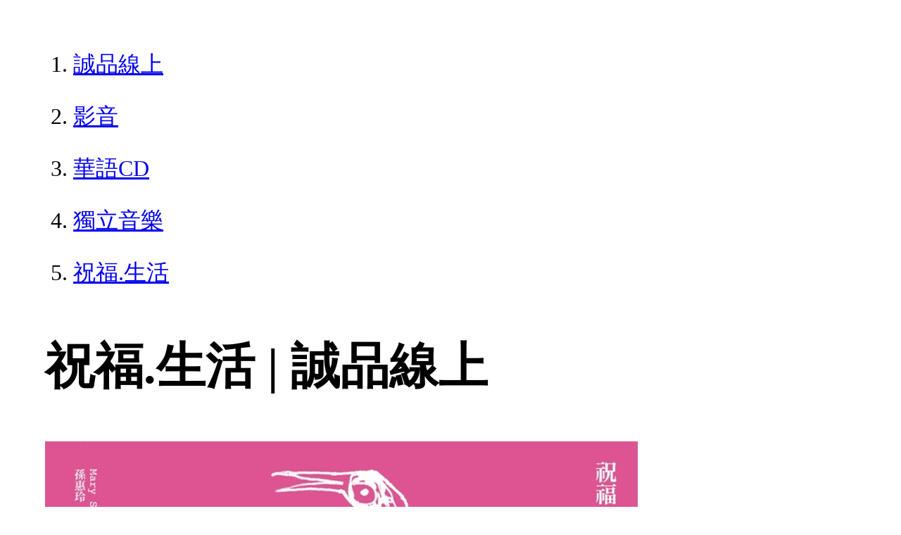

--- FILE ---
content_type: text/html; charset=utf-8
request_url: https://www.eslite.com/product/1003292712682256247002?utm_source=onthedesk&utm_medium=MEET&utm_campaign=202210_meet7_3
body_size: 2731
content:
<!DOCTYPE html>
<html lang="zh-Hant-TW">
  <head>
    <meta charset="utf-8">
    <meta name="viewport" content="width=device-width, initial-scale=1">

      <meta charset="UTF-8">
  <title>祝福.生活 | 誠品線上</title>
  <meta name="description"               content="祝福.生活：發行第一、二張專輯，榮幸能入圍傳藝金曲獎，是極重要的開始。這張專輯祝福.生活，訴說在生活的淬煉裡面，感謝生活所藴育的生命。電子音樂鋪陳情境，搭配很棒樂" />
  <meta property="fb:app_id"             content="416171199434689" />
  <meta property="og:url"                content="https://www.eslite.com/product/1003292712682256247002" />
  <meta property="og:type"               content="Article" />
  <meta property="og:title"              content="祝福.生活 | 誠品線上" />
  <meta property="og:description"        content="祝福.生活：發行第一、二張專輯，榮幸能入圍傳藝金曲獎，是極重要的開始。這張專輯祝福.生活，訴說在生活的淬煉裡面，感謝生活所藴育的生命。電子音樂鋪陳情境，搭配很棒樂" />
  <meta property="og:image"              content="https://s.eslite.com/upload/product/o/2682256247002/20220920032658155692.jpg" />
  <meta property="og:site_name"          content="祝福.生活 | 誠品線上" />
  <link data-rh="true" rel="canonical" href="https://www.eslite.com/product/1003292712682256247002" />

      <script type="application/ld+json">
  {
    "@context": "http://schema.org",
    "@type": "Book",
    "@id": "https://www.eslite.com/product/1003292712682256247002",
    "url": "https://www.eslite.com/product/1003292712682256247002",
    "name": "祝福.生活",
    "abstract": "祝福.生活：發行第一、二張專輯，榮幸能入圍傳藝金曲獎，是極重要的開始。這張專輯祝福.生活，訴說在生活的淬煉裡面，感謝生活所藴育的生命。電子音樂鋪陳情境，搭配很棒樂",
    "image": "https://s.eslite.com/upload/product/o/2682256247002/20220920032658155692.jpg",
    "datePublished": "2022/09/23",
    "inLanguage": "",
    "author": [
      {
        "@type": "Person",
        "name": "Mary Sun"
      }
    ],
    "workExample": {
      "workExample": {
        "@type": "Book",
        "isbn": "",
        "bookFormat": "http://schema.org/Paperback",
        "potentialAction": {
          "@type": "ReadAction",
          "target": {
            "@type": "EntryPoint",
            "urlTemplate": "https://www.eslite.com/product/1003292712682256247002",
            "actionPlatform": [
              "http://schema.org/DesktopWebPlatform",
              "http://schema.org/MobileWebPlatform"
            ]
          }
        }
      }
    },
    "publisher": [
      {
        "@type": "Organization",
        "name": "好有感覺音樂事業有限公司"
      }
    ],
    "numberOfPages":""
  }
</script>
<script type="application/ld+json">
  {
    "@context": "http://schema.org",
    "@type": "BreadcrumbList",
    "itemListElement": [
      {
        "@type": "ListItem",
        "position": 1,
        "item":"https://www.eslite.com",
        "name": "誠品線上"
      },
      {
        "@type": "ListItem",
        "position": 2,
        "item": "https://www.eslite.com/category/1/15",
        "name": "影音"
      },
      {
        "@type": "ListItem",
        "position": 3,
        "item": "https://www.eslite.com/category/2/15431",
        "name": "華語CD"
      },
      {
        "@type": "ListItem",
        "position": 4,
        "item": "https://www.eslite.com/category/3/15461",
        "name": "獨立音樂"
      },
      {
        "@type": "ListItem",
        "position": 5,
        "item": "https://www.eslite.com/product/1003292712682256247002",
        "name": "祝福.生活"
      }
    ]
  }
</script>



    <style>
      body {
        margin: 4rem;
        font-size: 2.5vw;
        line-height: 1.7;
        word-wrap: break-word;
      }
      ol li {
        margin-bottom: 20px;
      }
      img {
        max-width: 100%;
        height: auto;
      }
      h1 {
        font-size: 5.5vw;
        word-wrap: break-word;
      }
      article{
        overflow: hidden;
        text-overflow: ellipsis; /* 顯示省略符號 */
        white-space: wrap; /* 不換行 */
      }
    </style>
  </head>
  <body>
    
  <ol itemscope itemtype="https://schema.org/BreadcrumbList" name="breadcrumb" class="breadcrumb">
  <li itemprop="itemListElement" itemscope itemtype="https://schema.org/ListItem">
    <a itemprop="item" href="https://www.eslite.com">
      <span itemprop="name">誠品線上</span>
    </a>
    <meta itemprop="position" content="1" />
  </li>
  <li itemprop="itemListElement" itemscope itemtype="https://schema.org/ListItem">
    <a itemprop="item" href="https://www.eslite.com/category/1/15">
      <span itemprop="name">影音</span>
    </a>
    <meta itemprop="position" content="2" />
  </li>
  <li itemprop="itemListElement" itemscope itemtype="https://schema.org/ListItem">
    <a itemprop="item" href="https://www.eslite.com/category/2/15431">
      <span itemprop="name">華語CD</span>
    </a>
    <meta itemprop="position" content="3" />
  </li>
  <li itemprop="itemListElement" itemscope itemtype="https://schema.org/ListItem">
    <a itemprop="item" href="https://www.eslite.com/category/3/15461">
      <span itemprop="name">獨立音樂</span>
    </a>
    <meta itemprop="position" content="4" />
  </li>
  <li itemprop="itemListElement" itemscope itemtype="https://schema.org/ListItem">
    <a itemprop="item" href="https://www.eslite.com/product/1003292712682256247002">
      <span itemprop="name">祝福.生活</span>
    </a>
    <meta itemprop="position" content="5" />
  </li>
</ol>

<h1>祝福.生活 | 誠品線上</h1>

<img src="https://s.eslite.com/upload/product/o/2682256247002/20220920032658155692.jpg" />

<main>
  <article>
    <h2>Blessings Life</h2>
    <table>
      <tr>
        <th>作者</th>
        <td>Mary Sun</td>
      </tr>
      <tr>
        <th>出版社</th>
        <td>好有感覺音樂事業有限公司</td>
      </tr>
      <tr>
        <th>商品描述</th>
        <td>祝福.生活：發行第一、二張專輯，榮幸能入圍傳藝金曲獎，是極重要的開始。這張專輯祝福.生活，訴說在生活的淬煉裡面，感謝生活所藴育的生命。電子音樂鋪陳情境，搭配很棒樂</td>
      </tr>
    </table>
  </article>

  <article>
    <h2>內容簡介</h2>
    <p>內容簡介 生活，原来是藏着這麼强大的力量，好好的生活，照顧自己的內心，感動平凡與日常，這些美善的生命的根基， 是前進的動力！這一張專輯，想表達生活的淬煉的點滴，感謝生活所藴育的生命，並且持續詞曲全創作的方式。曾經經歷自律神經失調十多年，從被動需要格外細心照顧自己的身心，探索內在生命，到從當中獲得豐富的養分與成長，格外希望自己創作的音樂，可以成為 陪伴人，同時也傳遞 不孤單、有人理解 方式之一。這張專輯主要用電子音樂來鋪陳情境，搭配幾位很棒的樂手老師，運用擅長用說故事的歌聲來表達情感，用音樂來訴說、對生活的各樣體會與祝福～～～如何感激在中年的歲月的洗禮，同時加入時代的火花，於是決定尋找年輕優秀的製作人合作。讓自己的生命也算是橋樑，也更加豐富。邀請音樂奇才黃少雍共同製作整張專輯。黃少雍謙虛卻又敏銳的音樂能力，是專輯能夠輸出美善的關鍵而幾位年輕優秀音樂人錢威良、Dizparity 、陶逸群也有參與當中的製作，讓這張專輯有精彩的顏色、溫厚的力量。期待，這張專輯，延續前2張專輯的溫暖，同時增加新的力量在當中⋯&quot;</p>
  </article>

  <article>
    <h2>商品規格</h2>
    <table>
      <tbody>
        <tr>
          <th>書名 / </th>
          <td>祝福.生活</td>
        </tr>
        <tr>
          <th>作者 / </th>
          <td>Mary Sun</td>
        </tr>
        <tr>
          <th>簡介 / </th>
          <td>祝福.生活：發行第一、二張專輯，榮幸能入圍傳藝金曲獎，是極重要的開始。這張專輯祝福.生活，訴說在生活的淬煉裡面，感謝生活所藴育的生命。電子音樂鋪陳情境，搭配很棒樂</td>
        </tr>
        <tr>
          <th>出版社 / </th>
          <td>好有感覺音樂事業有限公司</td>
        </tr>
        <tr>
          <th>ISBN13 / </th>
          <td></td>
        </tr>
        <tr>
          <th>ISBN10 / </th>
          <td></td>
        </tr>
        <tr>
          <th>EAN / </th>
          <td>4713012745420</td>
        </tr>
        <tr>
          <th>誠品26碼 / </th>
          <td>2682256247002</td>
        </tr>
        <tr>
          <th>語言 / </th>
          <td>1:中文 繁體</td>
        </tr>
        <tr>
          <th>尺寸 / </th>
          <td>19X19X1.5CM</td>
        </tr>
        <tr>
          <th>級別 / </th>
          <td>N:無</td>
        </tr>
      </tbody>
    </table>
  </article>

  <article>
    <h3>最佳賣點</h3>
    <p>最佳賣點 : 這一張專輯，想表達生活的淬煉的點滴，感謝生活所藴育的生命，並且持續詞曲全創作的方式。<br>曾經經歷自律神經失調十多年，從被動需要格外細心照顧自己的身心，探索內在生命，到從當中獲得豐富的養分與成長，格外希望自己創作的音樂，可以成為 陪伴人，同時也傳遞 不孤單、有人理解 方式之一。</p>
  </article>

  <article>
    <h3>活動</h3>
    <ul>
      <li><a href="">全站滿$6,000贈星宇航空icash(限量)</a></li>
    </ul>
  </article>
</main>


  <script defer src="https://static.cloudflareinsights.com/beacon.min.js/vcd15cbe7772f49c399c6a5babf22c1241717689176015" integrity="sha512-ZpsOmlRQV6y907TI0dKBHq9Md29nnaEIPlkf84rnaERnq6zvWvPUqr2ft8M1aS28oN72PdrCzSjY4U6VaAw1EQ==" data-cf-beacon='{"version":"2024.11.0","token":"b4669efcb8114543adad1058d04f6c69","server_timing":{"name":{"cfCacheStatus":true,"cfEdge":true,"cfExtPri":true,"cfL4":true,"cfOrigin":true,"cfSpeedBrain":true},"location_startswith":null}}' crossorigin="anonymous"></script>
</body>
</html>
